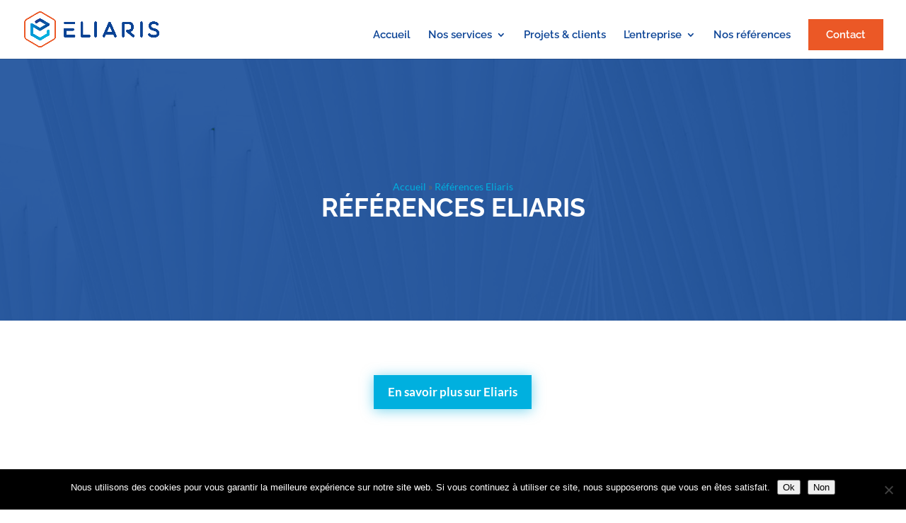

--- FILE ---
content_type: text/css
request_url: https://eliaris.com/wp-content/themes/Eliaris-Child/style.css?ver=4.17.6
body_size: 19842
content:
/*======================================
Theme Name: Eliaris WP theme
Theme URI: https://divicake.com/
Description: Eliaris WP theme
Version: 1.0
Author: Divi Cake
Author URI: https://divicake.com/
Template: Divi
======================================*/
@import url("https://fonts.googleapis.com/css2?family=Lato:ital,wght@0,400;0,700;1,400;1,700&family=Open+Sans:wght@800&family=Raleway:ital,wght@0,400;0,500;0,600;0,700;0,800;1,400;1,500;1,600;1,700&display=swap");
/* You can add your own CSS styles here. Use !important to overwrite styles if needed. */
.no-padding-bottom {
  padding-bottom: 0px !important;
}

.orange {
  color: #eb5826 !important;
}

.bclair {
  color: #00b0df !important;
}

.bfooter {
  color: #3671c8 !important;
}

.grisclair > a {
  color: #666666;
  font-size: 15px;
}

.bclair:before {
  border-top-color: #00b0df !important;
}

/* ##### CALL TO ACTION BOUTON CONTACT ##### */
.et_header_style_left .et-fixed-header #et-top-navigation .cta_menu a {
  color: #fff !important;
}

@media only screen and (min-width: 981px) {
  .cta_menu a {
    background-color: #eb5826;
    padding: 15px 25px !important;
    color: #fff !important;
  }

  .et-fixed-header #top-menu .cta_menu a {
    color: #fff !important;
  }
}
/* TITRES PAGE ACCUEIL */
.title {
  font-weight: 700 !important;
  text-transform: uppercase !important;
  font-size: 20px !important;
  color: #002566 !important;
  letter-spacing: 7px !important;
  text-align: right;
}

.title2 {
  font-weight: 800 !important;
  text-transform: uppercase !important;
  font-size: 49px;
  color: #ffffff !important;
  line-height: 1.3em !important;
  text-align: right;
}

@media only screen and (max-width: 980px) {
  .title2 {
    font-weight: 800 !important;
    font-size: 39px !important;
  }
}
.title3 {
  color: #0b4395 !important;
  font-weight: 700 !important;
  text-transform: uppercase !important;
  font-size: 31px !important;
  letter-spacing: 2px !important;
  line-height: 1.2em !important;
  text-align: right;
}

.subtitle {
  letter-spacing: 1px !important;
  color: #efefef !important;
}

/* ##### OMBRE FIXED HEADER ##### */
#main-header.et-fixed-header {
  -webkit-box-shadow: 0 3px 0 rgba(102, 102, 102, 0.1) !important;
          box-shadow: 0 3px 0 rgba(102, 102, 102, 0.1) !important;
}

.btntexte:hover {
  color: #eb5826 !important;
}

/* ##### VERTICAL TAB ##### */
.custom-tabs .et_pb_tab_active a {
  color: #ffffff !important;
}

.custom-tabs ul.et_pb_tabs_controls {
  float: left;
  width: 30%;
  display: block;
  background: transparent;
}

.custom-tabs .et_pb_all_tabs {
  display: -webkit-box;
  display: -ms-flexbox;
  display: flex;
  width: 65%;
}

.custom-tabs .et_pb_tabs_controls li {
  display: block;
  width: 100%;
  border: none;
  margin-bottom: 5px;
}

.custom-tabs .et_pb_tabs_controls li:not(.et_pb_tab_active):last-child {
  border-right: none;
}

.custom-tabs .et_pb_tabs_controls li a {
  display: block;
  width: 100%;
  padding: 15px 30px;
  font-size: 15px;
}

.custom-tabs ul.et_pb_tabs_controls:after {
  content: none;
}

.custom-tabs .et_pb_tab {
  padding: 0 30px;
}

@media (max-width: 767px) {
  .custom-tabs ul.et_pb_tabs_controls.clearfix {
    float: left;
    width: 100%;
    display: inherit;
  }

  .custom-tabs .et_pb_all_tabs {
    display: -webkit-box;
    display: -ms-flexbox;
    display: flex;
    width: 100%;
  }

  .custom-tabs .et_pb_tab.et_pb_tab.clearfix.et-pb-active-slide {
    border-left: none;
  }
}
.et_pb_tabs_0.et_pb_tabs .et_pb_tabs_controls li.et_pb_tab_active a {
  color: #FFF !important;
}

/*
* === Change Icons Here ===

.custom-tabs .et_pb_tab_active a:before {
content: url(https://eliaris.com/wp-content/uploads/2019/06/diagnostic-auscuation-ingenierie-Ouvrages-fonctionnels-ON.png);
padding-right:10px;
}
.custom-tabs.et_pb_tab_0 a:before {
content: url(https://eliaris.com/wp-content/uploads/2019/06/diagnostic-auscuation-ingenierie-Ouvrages-fonctionnels-OFF.png);
padding-right:10px;
}
.custom-tabs .et_pb_tab_active_1 a:before {
content: url(https://eliaris.com/wp-content/uploads/2019/06/diagnostic-auscuation-ingenierie-Logements-hebergements-ON.png);
padding-right:10px;
}
.custom-tabs .et_pb_tab_1 a:before {
content: url(https://eliaris.com/wp-content/uploads/2019/06/diagnostic-auscuation-ingenierie-Logements-hebergements-OFF.png);
padding-right:10px;
}

.custom-tabs .et_pb_tab_content a:before {
content: '' !important; }
*/
/***================================================***/
/***================================================***/
/***================================================***/
/***================================================***/
/*** PORTFOLIO ***/
/*Set number of columns and margin for the images*/
@media (min-width: 981px) {
  .et_pb_gutters3 .et_pb_column_4_4 .ds-library-grid.et_pb_filterable_portfolio .et_pb_portfolio_item.et_pb_grid_item,
.et_pb_gutters3 .et_pb_column_4_4 .ds-library-grid.et_pb_filterable_portfolio .et_pb_portfolio_item.active,
.ds-library-grid.et_pb_portfolio_grid .et_pb_portfolio_item,
.et_pb_column_4_4 .ds-library-grid.et_pb_grid_item:nth-child(2n) {
    width: 30% !important;
    /*Change this number to value 3 in the calculator (don't remove the '%') */
    margin: 0 5% 5% 0;
    /*Change these numbers to values 1 & 2 in the calculator (don't remove the '%' or '0')*/
  }
}
/*Set number of columns and margin for the category filters*/
.ds-library-grid.et_pb_filterable_portfolio .et_pb_portfolio_filters li {
  float: left;
  margin: 0 3% 3% 0;
  /*Change these numbers to values 5 & 6 in the calculator (don't remove the '%' or '0')*/
  text-align: center;
  width: 17.6%;
  /*Change this number to value 7 in the calculator (don't remove the '%' )*/
}

.ds-library-grid.et_pb_filterable_portfolio .et_pb_portfolio_filters li:nth-child(5n) {
  /*Change this number to value 8 in the calculator (don't remove the 'n' )*/
  margin-right: 0;
}

/*This sets the width of the filter buttons on smaller screens, you really want to leave these as they are or your buttons will be too small*/
@media only screen and (max-width: 1280px) {
  .ds-library-grid.et_pb_filterable_portfolio .et_pb_portfolio_filters li {
    margin: 0 2% 2% 0;
    width: 32%;
  }

  .ds-library-grid.et_pb_filterable_portfolio .et_pb_portfolio_filters li:nth-child(3n+3) {
    margin-right: 0;
  }
}
@media only screen and (max-width: 767px) {
  .ds-library-grid.et_pb_filterable_portfolio .et_pb_portfolio_filters li {
    margin: 0 2% 2% 0 !important;
    width: 49%;
  }

  .ds-library-grid.et_pb_filterable_portfolio .et_pb_portfolio_filters li:nth-child(2n) {
    margin-right: 0 !important;
  }
}
@media only screen and (max-width: 479px) {
  .ds-library-grid.et_pb_filterable_portfolio .et_pb_portfolio_filters li {
    margin-right: 0;
    width: 100%;
    margin-bottom: 10px;
  }

  .ds-library-grid.et_pb_filterable_portfolio .et_pb_portfolio_filters {
    margin: -30px 0 40px !important;
  }
}
/*Ensures portfolio images display on mobile and tablets, you don't need to touch this*/
@media only screen and (max-width: 980px) {
  .ds-library-grid .et_portfolio_image img {
    width: 100%;
  }
}
/***************************************************/
/***************************************************/
/***************************************************/
/*LARGEUR SOUS MENU*/
/***************************************************/
#top-menu li li a {
  width: 320px;
}

.nav li ul {
  width: 340px;
}

/* FOOTER 

#footer  .et_pb_image_1, .et_pb_image_0, .et_pb_image_2, .et_pb_image_3 {
	width : 65% !important;
}*/
#footer h3 {
  font-size: 17px !important;
}

#footer p {
  font-size: 14px !important;
  color: #6980a8;
}

#footer-bottom {
  padding: 0px 0px !important;
}

/*bottom margin page projet */
article {
  margin-bottom: 0px !important;
}

.et_pb_text_3 {
  font-size: 16px;
  line-height: 1.8em;
  padding-top: 1px !important;
  margin-top: 0px !important;
}

/* fil d'ariane */
.fildariane > .et_pb_code_inner > span {
  display: -webkit-box;
  display: -ms-flexbox;
  display: flex;
  -webkit-box-align: center;
      -ms-flex-align: center;
          align-items: center;
  -webkit-box-pack: center;
      -ms-flex-pack: center;
          justify-content: center;
}

.breadcrumb_last {
  color: #00b0df;
}

/* filtre portfolio */
.et_pb_portfolio_filters {
  display: -webkit-box;
  display: -ms-flexbox;
  display: flex;
  -webkit-box-align: center;
      -ms-flex-align: center;
          align-items: center;
  -webkit-box-pack: center;
      -ms-flex-pack: center;
          justify-content: center;
  margin-bottom: 120px !important;
}

.et_pb_filterable_portfolio .et_pb_portfolio_filters li {
  font-weight: 600;
  font-size: 17px !important;
}

.et_pb_filterable_portfolio .et_pb_portfolio_filters li a {
  padding: 8px 12px !important;
  border: none !important;
  color: #0b4395 !important;
}

.et_pb_filterable_portfolio .et_pb_portfolio_filters li:last-child a {
  color: #0b4395 !important;
}

.et_pb_filterable_portfolio .et_pb_portfolio_filters li:nth-child(4) a {
  color: #695698 !important;
}

.et_pb_filterable_portfolio .et_pb_portfolio_filters li:nth-child(2) a {
  color: #00b0df !important;
}

.et_pb_filterable_portfolio .et_pb_portfolio_filters li:nth-child(3) a {
  color: #eb5826 !important;
}

.et_pb_filterable_portfolio .et_pb_portfolio_filters li a:hover {
  background-color: transparent !important;
  opacity: 0.5 !important;
}

.et_pb_filterable_portfolio .et_pb_portfolio_filters li a.active {
  background-color: #efefef !important;
}

/* page instrumentation */
.textimonial-row {
  display: flex;
  display: -webkit-box;
  display: -ms-flexbox;
}
.textimonial-row .slick-track {
  height: 455px;
  display: -webkit-box;
  display: -ms-flexbox;
  display: flex;
  -webkit-box-align: center;
      -ms-flex-align: center;
          align-items: center;
}
@media only screen and (max-width: 980px) and (min-width: 0px) {
  .textimonial-row .slick-track {
    height: 520px;
  }
}
.textimonial-row .testimonial {
  height: 376px;
  margin: 0px 20px 0px 20px !important;
  display: -webkit-box;
  display: -ms-flexbox;
  display: flex;
}
@media only screen and (max-width: 980px) and (min-width: 0px) {
  .textimonial-row .testimonial {
    height: 450px;
  }
}
.textimonial-row .testimonial .temoignage {
  padding: 40px;
}
.textimonial-row .testimonial h3 {
  font-weight: 700;
  color: #eb5826 !important;
  padding-bottom: 20px;
}
.textimonial-row .testimonial p {
  font-style: italic;
  font-size: 16px;
}
.textimonial-row .testimonial.slick-slide {
  opacity: 0.95;
  display: -webkit-box;
  display: -ms-flexbox;
  display: flex;
  -webkit-transition: all 350ms 0ms ease-in-out;
  transition: all 350ms 0ms ease-in-out;
}
.textimonial-row .testimonial.slick-slide .et_pb_code_inner {
  display: -webkit-box;
  display: -ms-flexbox;
  display: flex;
  -webkit-box-orient: vertical;
  -webkit-box-direction: normal;
      -ms-flex-direction: column;
          flex-direction: column;
  -webkit-box-pack: justify;
      -ms-flex-pack: justify;
          justify-content: space-between;
}
.textimonial-row .testimonial.slick-slide.slick-center {
  z-index: 150;
  margin-bottom: 70px !important;
  margin-top: 0px;
  opacity: 1;
  -webkit-transition: all 350ms 0ms ease-in-out;
  transition: all 350ms 0ms ease-in-out;
}
.textimonial-row .testimonial.slick-slide.slick-active {
  -webkit-transition: all 350ms 0ms ease-in-out;
  transition: all 350ms 0ms ease-in-out;
}
.textimonial-row .testimonial.slick-slide.slick-cloned {
  -webkit-transition: all 350ms 0ms ease-in-out;
  transition: all 350ms 0ms ease-in-out;
}
.textimonial-row .testimonial .signature {
  background-color: #f8f8f8;
  padding: 20px 40px;
  -webkit-box-shadow: 0px 12px 18px -6px #031075;
          box-shadow: 0px 12px 18px -6px #031075;
}
.textimonial-row .testimonial .signature p {
  color: #0b4395;
  font-weight: 700;
  font-style: normal;
  display: -webkit-box;
  display: -ms-flexbox;
  display: flex;
  -webkit-box-pack: end;
      -ms-flex-pack: end;
          justify-content: end;
}

.slick-dots {
  position: absolute;
  bottom: 0px !important;
  padding: 0px !important;
}
.slick-dots li.slick-active button::before {
  color: #fff !important;
}
.slick-dots li button::before {
  color: #fff !important;
}

.slick-prev,
.slick-next {
  display: none !important;
}

/*tabs */
.mytabs {
  display: -webkit-box;
  display: -ms-flexbox;
  display: flex;
  -webkit-box-align: center;
      -ms-flex-align: center;
          align-items: center;
}
@media only screen and (max-width: 980px) and (min-width: 0px) {
  .mytabs {
    -webkit-box-orient: vertical;
    -webkit-box-direction: normal;
        -ms-flex-direction: column;
            flex-direction: column;
  }
}
.mytabs .et_pb_tabs_controls {
  display: -webkit-box;
  display: -ms-flexbox;
  display: flex;
  -webkit-box-orient: vertical;
  -webkit-box-direction: normal;
      -ms-flex-direction: column;
          flex-direction: column;
  width: 40%;
  background-color: transparent !important;
  border-right: 1px solid #666666;
  -webkit-transition: all 350ms 0ms ease-in-out;
  transition: all 350ms 0ms ease-in-out;
}
@media only screen and (max-width: 980px) and (min-width: 0px) {
  .mytabs .et_pb_tabs_controls {
    width: 100%;
    border-right: 0px solid #666666;
    border-bottom: 0px solid #666666;
  }
}
.mytabs .et_pb_tabs_controls::after {
  content: none;
}
.mytabs .et_pb_tabs_controls li {
  border: 0px !important;
  padding: 10px 0px;
  -webkit-transition: all 350ms 0ms ease-in-out;
  transition: all 350ms 0ms ease-in-out;
}
.mytabs .et_pb_tabs_controls li a {
  color: #0b4395;
}
.mytabs .et_pb_tabs_controls li:hover a {
  color: #eb5826 !important;
  -webkit-transition: all 350ms 0ms ease-in-out;
  transition: all 350ms 0ms ease-in-out;
}
.mytabs .et_pb_all_tabs {
  width: 90%;
}

.mytab {
  display: -webkit-box;
  display: -ms-flexbox;
  display: flex;
}
@media only screen and (max-width: 980px) and (min-width: 0px) {
  .mytab {
    -webkit-box-orient: vertical;
    -webkit-box-direction: normal;
        -ms-flex-direction: column;
            flex-direction: column;
    -webkit-box-align: center;
        -ms-flex-align: center;
            align-items: center;
  }
}
.mytab .text-tab {
  margin-left: 20px;
}
@media only screen and (max-width: 980px) and (min-width: 0px) {
  .mytab .text-tab {
    margin-left: 0px;
  }
}
.mytab .text-tab .sub-tab {
  padding: 0px !important;
  font-size: 14px;
  font-weight: 700;
  color: rgba(235, 88, 38, 0.4);
}
.mytab .text-tab h4 {
  font-size: 16px;
  font-weight: 700;
  color: #eb5826 !important;
  text-transform: uppercase;
}
.mytab .img-tab {
  width: 23%;
  margin-right: 20px;
}
@media only screen and (max-width: 980px) and (min-width: 0px) {
  .mytab .img-tab {
    width: 50%;
    margin-right: 0px;
    margin-bottom: 20px;
  }
}

.myblurb .et_pb_blurb_content .et_pb_image_wrap {
  width: 75px !important;
}

.display-flex {
  display: -webkit-box;
  display: -ms-flexbox;
  display: flex;
}

.text-video {
  font-size: 14px !important;
  font-weight: 800;
  text-transform: uppercase;
}
.text-video::before {
  position: absolute;
  top: -13px;
  left: 0;
  width: 35px;
  height: 1px;
  border-top-width: 4px;
  border-top-style: solid;
  border-top-color: #eb5826;
  content: "";
}

/* HP BLOC INSTRUM */
.bloc-instrum .num {
  font-size: 85px;
  font-family: "Open sans", sans-serif;
  font-weight: 800;
  color: #0b4395;
  margin-right: 10px;
}
.bloc-instrum h2 {
  font-family: "Raleway", sans-serif;
  text-transform: uppercase;
  font-weight: 700;
  font-size: 18px;
}
.bloc-instrum h2 .col-ton3 {
  color: #eb5826;
  font-family: "Raleway", sans-serif;
  text-transform: uppercase;
  font-weight: 700;
}

.my-portfolio.ref .et_pb_portfolio_filters, .et_pb_portfolio_grid.ref .et_pb_portfolio_filters {
  display: none;
}
.my-portfolio .bloc-sujet, .et_pb_portfolio_grid .bloc-sujet {
  margin-top: -20px !important;
  /* z-index: 171; */
  position: relative;
}
.my-portfolio .bloc-sujet .sujet, .et_pb_portfolio_grid .bloc-sujet .sujet {
  padding: 15px 10px !important;
  color: #ffffff;
  font-family: "Raleway", sans-serif;
  text-transform: uppercase;
  font-size: 16px !important;
  font-weight: 600;
}
.my-portfolio .bloc-sujet .sujet.instrumentation, .et_pb_portfolio_grid .bloc-sujet .sujet.instrumentation {
  background-color: #f8f8f8;
  color: #0b4395;
  -webkit-box-shadow: 4px 2px 13px -4px rgba(27, 67, 128, 0.38);
  box-shadow: 4px 2px 13px -4px rgba(27, 67, 128, 0.38);
}
.my-portfolio .et_pb_module_header, .et_pb_portfolio_grid .et_pb_module_header {
  margin-top: 20px !important;
}
.my-portfolio .et_pb_module_header a, .et_pb_portfolio_grid .et_pb_module_header a {
  font-size: 16px !important;
  color: #0b4395 !important;
}
@media only screen and (min-width: 980px) {
  .my-portfolio .et_pb_portfolio_grid_items .et_pb_portfolio_item, .et_pb_portfolio_grid .et_pb_portfolio_grid_items .et_pb_portfolio_item {
    width: 22% !important;
    margin-right: 40px !important;
    margin-bottom: 40px !important;
  }
  .my-portfolio .et_pb_portfolio_grid_items .et_pb_portfolio_item:nth-child(4n), .et_pb_portfolio_grid .et_pb_portfolio_grid_items .et_pb_portfolio_item:nth-child(4n) {
    margin-right: 0px !important;
  }
  .my-portfolio .et_pb_portfolio_grid_items .et_portfolio_image, .et_pb_portfolio_grid .et_pb_portfolio_grid_items .et_portfolio_image {
    padding-top: 85%;
    display: block;
  }
  .my-portfolio .et_pb_portfolio_grid_items .et_portfolio_image img, .et_pb_portfolio_grid .et_pb_portfolio_grid_items .et_portfolio_image img {
    position: absolute;
    height: 100%;
    width: 100%;
    top: 0;
    left: 0;
    right: 0;
    bottom: 0;
    -o-object-fit: cover;
       object-fit: cover;
  }
  .my-portfolio .et_pb_portfolio_item, .et_pb_portfolio_grid .et_pb_portfolio_item {
    width: 22% !important;
    margin-right: 40px !important;
    margin-bottom: 40px !important;
  }
  .my-portfolio .et_pb_portfolio_item:nth-child(4n), .et_pb_portfolio_grid .et_pb_portfolio_item:nth-child(4n) {
    margin-right: 0px !important;
  }
}
.my-portfolio .et_portfolio_image, .et_pb_portfolio_grid .et_portfolio_image {
  padding-top: 85%;
  display: block;
}
.my-portfolio .et_portfolio_image img, .et_pb_portfolio_grid .et_portfolio_image img {
  position: absolute;
  height: 100%;
  width: 100%;
  top: 0;
  left: 0;
  right: 0;
  bottom: 0;
  -o-object-fit: cover;
     object-fit: cover;
}

/* articles */
.post-template-default .fildariane {
  padding-bottom: 20px;
}
.post-template-default .fildariane a, .post-template-default .fildariane span {
  text-align: left !important;
  color: rgba(248, 248, 248, 0.8) !important;
  display: inline-block !important;
}
.post-template-default h1 {
  font-weight: 800;
  text-transform: uppercase;
  color: #f8f8f8 !important;
  line-height: 1.2em;
}
.post-template-default .date div {
  text-align: left !important;
  color: #00b0df !important;
  font-style: italic !important;
  font-size: 14px;
}

.post-content .extrait div {
  font-family: "Lato", sans-serif;
  font-size: 17px;
  font-style: italic !important;
}

.et_pb_post_content h2 {
  font-weight: 700;
  font-size: 24px !important;
  color: #0b4395 !important;
  text-align: left;
  padding-bottom: 20px;
}
.et_pb_post_content h3 {
  font-weight: 600;
  font-size: 20px !important;
  color: #0b4395 !important;
  text-align: left;
  padding-bottom: 10px;
}
.et_pb_post_content p {
  font-family: "Lato", sans-serif;
  font-size: 18px !important;
  line-height: 1.6em;
  padding-bottom: 40px;
}

.et_pb_post h2 a {
  font-weight: 600;
  font-family: "Raleway", sans-serif;
}
.et_pb_post p {
  font-size: 16px !important;
  font-family: "Lato", sans-serif;
}
.et_pb_post .post-content a {
  text-transform: uppercase;
  font-weight: 600;
  font-family: "Raleway", sans-serif;
  color: #0b4395;
  float: right;
}

--- FILE ---
content_type: text/css
request_url: https://eliaris.com/wp-content/et-cache/global/et-divi-customizer-global.min.css?ver=1768462114
body_size: 8503
content:
h1,h2,h3,h4,h5,h6{color:#0b4395}a{color:#00b0df}.nav li ul{border-color:#0b4395}.et_header_style_centered .mobile_nav .select_page,.et_header_style_split .mobile_nav .select_page,.et_nav_text_color_light #top-menu>li>a,.et_nav_text_color_dark #top-menu>li>a,#top-menu a,.et_mobile_menu li a,.et_nav_text_color_light .et_mobile_menu li a,.et_nav_text_color_dark .et_mobile_menu li a,#et_search_icon:before,.et_search_form_container input,span.et_close_search_field:after,#et-top-navigation .et-cart-info{color:#0b4395}.et_search_form_container input::-moz-placeholder{color:#0b4395}.et_search_form_container input::-webkit-input-placeholder{color:#0b4395}.et_search_form_container input:-ms-input-placeholder{color:#0b4395}#top-menu li a{font-size:15px}body.et_vertical_nav .container.et_search_form_container .et-search-form input{font-size:15px!important}#top-menu li.current-menu-ancestor>a,#top-menu li.current-menu-item>a,#top-menu li.current_page_item>a{color:#00b0df}#footer-bottom{background-color:#000727}.et-fixed-header#main-header{box-shadow:none!important}@media only screen and (min-width:981px){.et_header_style_left #et-top-navigation,.et_header_style_split #et-top-navigation{padding:27px 0 0 0}.et_header_style_left #et-top-navigation nav>ul>li>a,.et_header_style_split #et-top-navigation nav>ul>li>a{padding-bottom:27px}.et_header_style_split .centered-inline-logo-wrap{width:54px;margin:-54px 0}.et_header_style_split .centered-inline-logo-wrap #logo{max-height:54px}.et_pb_svg_logo.et_header_style_split .centered-inline-logo-wrap #logo{height:54px}.et_header_style_centered #top-menu>li>a{padding-bottom:10px}.et_header_style_slide #et-top-navigation,.et_header_style_fullscreen #et-top-navigation{padding:18px 0 18px 0!important}.et_header_style_centered #main-header .logo_container{height:54px}#logo{max-height:61%}.et_pb_svg_logo #logo{height:61%}.et_header_style_centered.et_hide_primary_logo #main-header:not(.et-fixed-header) .logo_container,.et_header_style_centered.et_hide_fixed_logo #main-header.et-fixed-header .logo_container{height:9.72px}.et_header_style_left .et-fixed-header #et-top-navigation,.et_header_style_split .et-fixed-header #et-top-navigation{padding:17px 0 0 0}.et_header_style_left .et-fixed-header #et-top-navigation nav>ul>li>a,.et_header_style_split .et-fixed-header #et-top-navigation nav>ul>li>a{padding-bottom:17px}.et_header_style_centered header#main-header.et-fixed-header .logo_container{height:34px}.et_header_style_split #main-header.et-fixed-header .centered-inline-logo-wrap{width:34px;margin:-34px 0}.et_header_style_split .et-fixed-header .centered-inline-logo-wrap #logo{max-height:34px}.et_pb_svg_logo.et_header_style_split .et-fixed-header .centered-inline-logo-wrap #logo{height:34px}.et_header_style_slide .et-fixed-header #et-top-navigation,.et_header_style_fullscreen .et-fixed-header #et-top-navigation{padding:8px 0 8px 0!important}.et-fixed-header#main-header,.et-fixed-header#main-header .nav li ul,.et-fixed-header .et-search-form{background-color:rgba(255,255,255,0.94)}.et-fixed-header #top-menu li a{font-size:14px}.et-fixed-header #top-menu a,.et-fixed-header #et_search_icon:before,.et-fixed-header #et_top_search .et-search-form input,.et-fixed-header .et_search_form_container input,.et-fixed-header .et_close_search_field:after,.et-fixed-header #et-top-navigation .et-cart-info{color:#0b4395!important}.et-fixed-header .et_search_form_container input::-moz-placeholder{color:#0b4395!important}.et-fixed-header .et_search_form_container input::-webkit-input-placeholder{color:#0b4395!important}.et-fixed-header .et_search_form_container input:-ms-input-placeholder{color:#0b4395!important}.et-fixed-header #top-menu li.current-menu-ancestor>a,.et-fixed-header #top-menu li.current-menu-item>a,.et-fixed-header #top-menu li.current_page_item>a{color:#00b0df!important}.et-fixed-header#top-header a{color:#00b0df}}@media only screen and (min-width:1350px){.et_pb_row{padding:27px 0}.et_pb_section{padding:54px 0}.single.et_pb_pagebuilder_layout.et_full_width_page .et_post_meta_wrapper{padding-top:81px}.et_pb_fullwidth_section{padding:0}}@media only screen and (max-width:767px){.et_pb_row,.et_pb_column .et_pb_row_inner{padding:46px 0}}	h1,h2,h3,h4,h5,h6{font-family:'Raleway',Helvetica,Arial,Lucida,sans-serif}body,input,textarea,select{font-family:'Lato',Helvetica,Arial,Lucida,sans-serif}#main-header,#et-top-navigation{font-family:'Raleway',Helvetica,Arial,Lucida,sans-serif}.pa-portfolio-image-1-1 .et_portfolio_image{padding-top:100%;display:block}.pa-portfolio-image-1-1 .et_portfolio_image img{position:absolute;height:100%;width:100%;top:0;left:0;right:0;bottom:0;object-fit:cover}.no-padding-bottom{padding-bottom:0px!important}.orange{color: #eb5826!important}.bclair{color: #00b0df!important}.bfooter{color:#3671c8!important}.grisclair>a{color:#565656;font-size:15px}.bclair:before{border-top-color:#00b0df!important}.et_header_style_left .et-fixed-header #et-top-navigation .cta_menu a{color:#fff!important}@media only screen and (min-width:981px){.cta_menu a{background-color:#eb5826;padding:15px 25px!important;color:#fff!important}.et-fixed-header #top-menu .cta_menu a{color:#fff!important}}.title{font-weight:700!important;text-transform:uppercase!important;font-size:20px!important;color:#002566!important;letter-spacing:7px!important;text-align:right}.title2{font-weight:800!important;text-transform:uppercase!important;font-size:49px;color:#ffffff!important;line-height:1.3em!important;text-align:right}@media only screen and (max-width:980px){.title2{font-weight:800!important;font-size:39px!important}}.title3{color:#002566!important;font-weight:700!important;text-transform:uppercase!important;font-size:31px!important;letter-spacing:2px!important;line-height:1.2em!important;text-align:right}.subtitle{letter-spacing:1px!important;color:#efefef!important}#main-header.et-fixed-header{box-shadow:0 3px 0 rgba(102,102,102,0.1)!important}.btntexte:hover{color:#eb5826!important}.custom-tabs .et_pb_tab_active a{color:#ffffff!important}.custom-tabs ul.et_pb_tabs_controls{float:left;width:30%;display:block;background:transparent}.custom-tabs .et_pb_all_tabs{display:flex;width:65%}.custom-tabs .et_pb_tabs_controls li{display:block;width:100%;border:none;margin-bottom:5px}.custom-tabs .et_pb_tabs_controls li:not(.et_pb_tab_active):last-child{border-right:none}.custom-tabs .et_pb_tabs_controls li a{display:block;width:100%;padding:15px 30px;font-size:15px}.custom-tabs ul.et_pb_tabs_controls:after{content:none}.custom-tabs .et_pb_tab{padding:0 30px}@media(max-width:767px){.custom-tabs ul.et_pb_tabs_controls.clearfix{float:left;width:100%;display:inherit}.custom-tabs .et_pb_all_tabs{display:flex;width:100%}.custom-tabs .et_pb_tab.et_pb_tab.clearfix.et-pb-active-slide{border-left:none}}.et_pb_tabs_0.et_pb_tabs .et_pb_tabs_controls li.et_pb_tab_active a{color:#FFF!important}@media (min-width:981px){.et_pb_gutters3 .et_pb_column_4_4 .ds-library-grid.et_pb_filterable_portfolio .et_pb_portfolio_item.et_pb_grid_item,.et_pb_gutters3 .et_pb_column_4_4 .ds-library-grid.et_pb_filterable_portfolio .et_pb_portfolio_item.active,.ds-library-grid.et_pb_portfolio_grid .et_pb_portfolio_item,.et_pb_column_4_4 .ds-library-grid.et_pb_grid_item:nth-child(2n){width:30%!important;margin:0 5% 5% 0}}.ds-library-grid.et_pb_filterable_portfolio .et_pb_portfolio_filters li{float:left;margin:0 3% 3% 0;text-align:center;width:17.6%}.ds-library-grid.et_pb_filterable_portfolio .et_pb_portfolio_filters li:nth-child(5n){margin-right:0}@media only screen and (max-width:1280px){.ds-library-grid.et_pb_filterable_portfolio .et_pb_portfolio_filters li{margin:0 2% 2% 0;width:32%}.ds-library-grid.et_pb_filterable_portfolio .et_pb_portfolio_filters li:nth-child(3n+3){margin-right:0}}@media only screen and (max-width:767px){.ds-library-grid.et_pb_filterable_portfolio .et_pb_portfolio_filters li{margin:0 2% 2% 0!important;width:49%}.ds-library-grid.et_pb_filterable_portfolio .et_pb_portfolio_filters li:nth-child(2n){margin-right:0!important}}@media only screen and (max-width:479px){.ds-library-grid.et_pb_filterable_portfolio .et_pb_portfolio_filters li{margin-right:0;width:100%;margin-bottom:10px}.ds-library-grid.et_pb_filterable_portfolio .et_pb_portfolio_filters{margin:-30px 0 40px!important}}@media only screen and (max-width:980px){.ds-library-grid .et_portfolio_image img{width:100%}}.post-meta{line-height:1.2em;font-size:13px;opacity:0.5;margin-top: 15px!important}.et_pb_module_header>a{font-size:18px;line-height:1.2em;font-weight:600}.cta_menu{background-color:#EB5826}